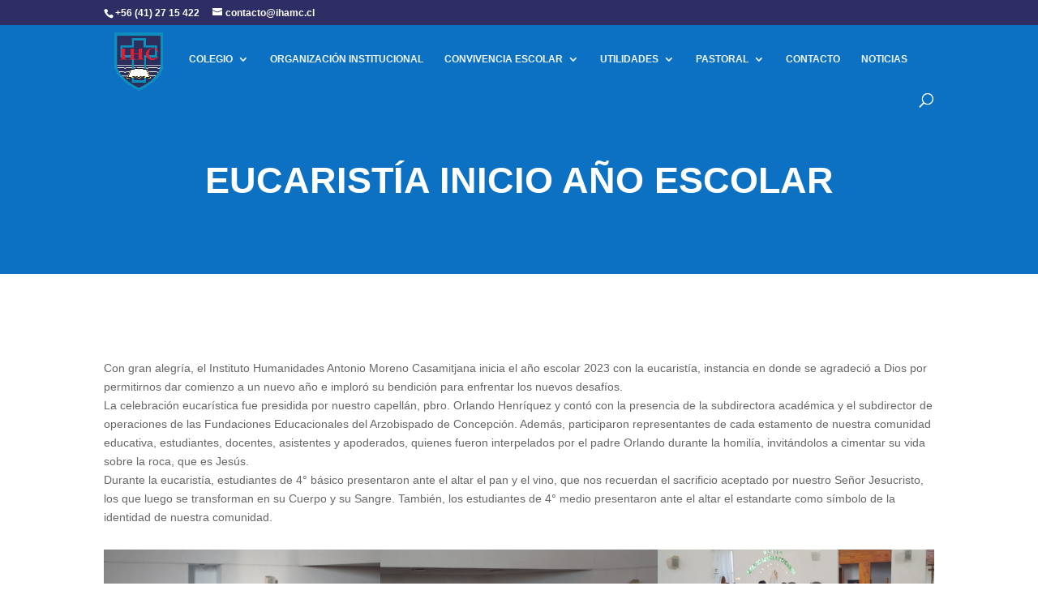

--- FILE ---
content_type: text/html; charset=utf-8
request_url: https://www.google.com/recaptcha/api2/anchor?ar=1&k=6Lf-2cgaAAAAAAL2-OKeddd_OTFrduKFs9OM4t2F&co=aHR0cHM6Ly9paGFtYy5jbDo0NDM.&hl=en&v=PoyoqOPhxBO7pBk68S4YbpHZ&size=invisible&anchor-ms=20000&execute-ms=30000&cb=1zxqhx8ihduf
body_size: 48848
content:
<!DOCTYPE HTML><html dir="ltr" lang="en"><head><meta http-equiv="Content-Type" content="text/html; charset=UTF-8">
<meta http-equiv="X-UA-Compatible" content="IE=edge">
<title>reCAPTCHA</title>
<style type="text/css">
/* cyrillic-ext */
@font-face {
  font-family: 'Roboto';
  font-style: normal;
  font-weight: 400;
  font-stretch: 100%;
  src: url(//fonts.gstatic.com/s/roboto/v48/KFO7CnqEu92Fr1ME7kSn66aGLdTylUAMa3GUBHMdazTgWw.woff2) format('woff2');
  unicode-range: U+0460-052F, U+1C80-1C8A, U+20B4, U+2DE0-2DFF, U+A640-A69F, U+FE2E-FE2F;
}
/* cyrillic */
@font-face {
  font-family: 'Roboto';
  font-style: normal;
  font-weight: 400;
  font-stretch: 100%;
  src: url(//fonts.gstatic.com/s/roboto/v48/KFO7CnqEu92Fr1ME7kSn66aGLdTylUAMa3iUBHMdazTgWw.woff2) format('woff2');
  unicode-range: U+0301, U+0400-045F, U+0490-0491, U+04B0-04B1, U+2116;
}
/* greek-ext */
@font-face {
  font-family: 'Roboto';
  font-style: normal;
  font-weight: 400;
  font-stretch: 100%;
  src: url(//fonts.gstatic.com/s/roboto/v48/KFO7CnqEu92Fr1ME7kSn66aGLdTylUAMa3CUBHMdazTgWw.woff2) format('woff2');
  unicode-range: U+1F00-1FFF;
}
/* greek */
@font-face {
  font-family: 'Roboto';
  font-style: normal;
  font-weight: 400;
  font-stretch: 100%;
  src: url(//fonts.gstatic.com/s/roboto/v48/KFO7CnqEu92Fr1ME7kSn66aGLdTylUAMa3-UBHMdazTgWw.woff2) format('woff2');
  unicode-range: U+0370-0377, U+037A-037F, U+0384-038A, U+038C, U+038E-03A1, U+03A3-03FF;
}
/* math */
@font-face {
  font-family: 'Roboto';
  font-style: normal;
  font-weight: 400;
  font-stretch: 100%;
  src: url(//fonts.gstatic.com/s/roboto/v48/KFO7CnqEu92Fr1ME7kSn66aGLdTylUAMawCUBHMdazTgWw.woff2) format('woff2');
  unicode-range: U+0302-0303, U+0305, U+0307-0308, U+0310, U+0312, U+0315, U+031A, U+0326-0327, U+032C, U+032F-0330, U+0332-0333, U+0338, U+033A, U+0346, U+034D, U+0391-03A1, U+03A3-03A9, U+03B1-03C9, U+03D1, U+03D5-03D6, U+03F0-03F1, U+03F4-03F5, U+2016-2017, U+2034-2038, U+203C, U+2040, U+2043, U+2047, U+2050, U+2057, U+205F, U+2070-2071, U+2074-208E, U+2090-209C, U+20D0-20DC, U+20E1, U+20E5-20EF, U+2100-2112, U+2114-2115, U+2117-2121, U+2123-214F, U+2190, U+2192, U+2194-21AE, U+21B0-21E5, U+21F1-21F2, U+21F4-2211, U+2213-2214, U+2216-22FF, U+2308-230B, U+2310, U+2319, U+231C-2321, U+2336-237A, U+237C, U+2395, U+239B-23B7, U+23D0, U+23DC-23E1, U+2474-2475, U+25AF, U+25B3, U+25B7, U+25BD, U+25C1, U+25CA, U+25CC, U+25FB, U+266D-266F, U+27C0-27FF, U+2900-2AFF, U+2B0E-2B11, U+2B30-2B4C, U+2BFE, U+3030, U+FF5B, U+FF5D, U+1D400-1D7FF, U+1EE00-1EEFF;
}
/* symbols */
@font-face {
  font-family: 'Roboto';
  font-style: normal;
  font-weight: 400;
  font-stretch: 100%;
  src: url(//fonts.gstatic.com/s/roboto/v48/KFO7CnqEu92Fr1ME7kSn66aGLdTylUAMaxKUBHMdazTgWw.woff2) format('woff2');
  unicode-range: U+0001-000C, U+000E-001F, U+007F-009F, U+20DD-20E0, U+20E2-20E4, U+2150-218F, U+2190, U+2192, U+2194-2199, U+21AF, U+21E6-21F0, U+21F3, U+2218-2219, U+2299, U+22C4-22C6, U+2300-243F, U+2440-244A, U+2460-24FF, U+25A0-27BF, U+2800-28FF, U+2921-2922, U+2981, U+29BF, U+29EB, U+2B00-2BFF, U+4DC0-4DFF, U+FFF9-FFFB, U+10140-1018E, U+10190-1019C, U+101A0, U+101D0-101FD, U+102E0-102FB, U+10E60-10E7E, U+1D2C0-1D2D3, U+1D2E0-1D37F, U+1F000-1F0FF, U+1F100-1F1AD, U+1F1E6-1F1FF, U+1F30D-1F30F, U+1F315, U+1F31C, U+1F31E, U+1F320-1F32C, U+1F336, U+1F378, U+1F37D, U+1F382, U+1F393-1F39F, U+1F3A7-1F3A8, U+1F3AC-1F3AF, U+1F3C2, U+1F3C4-1F3C6, U+1F3CA-1F3CE, U+1F3D4-1F3E0, U+1F3ED, U+1F3F1-1F3F3, U+1F3F5-1F3F7, U+1F408, U+1F415, U+1F41F, U+1F426, U+1F43F, U+1F441-1F442, U+1F444, U+1F446-1F449, U+1F44C-1F44E, U+1F453, U+1F46A, U+1F47D, U+1F4A3, U+1F4B0, U+1F4B3, U+1F4B9, U+1F4BB, U+1F4BF, U+1F4C8-1F4CB, U+1F4D6, U+1F4DA, U+1F4DF, U+1F4E3-1F4E6, U+1F4EA-1F4ED, U+1F4F7, U+1F4F9-1F4FB, U+1F4FD-1F4FE, U+1F503, U+1F507-1F50B, U+1F50D, U+1F512-1F513, U+1F53E-1F54A, U+1F54F-1F5FA, U+1F610, U+1F650-1F67F, U+1F687, U+1F68D, U+1F691, U+1F694, U+1F698, U+1F6AD, U+1F6B2, U+1F6B9-1F6BA, U+1F6BC, U+1F6C6-1F6CF, U+1F6D3-1F6D7, U+1F6E0-1F6EA, U+1F6F0-1F6F3, U+1F6F7-1F6FC, U+1F700-1F7FF, U+1F800-1F80B, U+1F810-1F847, U+1F850-1F859, U+1F860-1F887, U+1F890-1F8AD, U+1F8B0-1F8BB, U+1F8C0-1F8C1, U+1F900-1F90B, U+1F93B, U+1F946, U+1F984, U+1F996, U+1F9E9, U+1FA00-1FA6F, U+1FA70-1FA7C, U+1FA80-1FA89, U+1FA8F-1FAC6, U+1FACE-1FADC, U+1FADF-1FAE9, U+1FAF0-1FAF8, U+1FB00-1FBFF;
}
/* vietnamese */
@font-face {
  font-family: 'Roboto';
  font-style: normal;
  font-weight: 400;
  font-stretch: 100%;
  src: url(//fonts.gstatic.com/s/roboto/v48/KFO7CnqEu92Fr1ME7kSn66aGLdTylUAMa3OUBHMdazTgWw.woff2) format('woff2');
  unicode-range: U+0102-0103, U+0110-0111, U+0128-0129, U+0168-0169, U+01A0-01A1, U+01AF-01B0, U+0300-0301, U+0303-0304, U+0308-0309, U+0323, U+0329, U+1EA0-1EF9, U+20AB;
}
/* latin-ext */
@font-face {
  font-family: 'Roboto';
  font-style: normal;
  font-weight: 400;
  font-stretch: 100%;
  src: url(//fonts.gstatic.com/s/roboto/v48/KFO7CnqEu92Fr1ME7kSn66aGLdTylUAMa3KUBHMdazTgWw.woff2) format('woff2');
  unicode-range: U+0100-02BA, U+02BD-02C5, U+02C7-02CC, U+02CE-02D7, U+02DD-02FF, U+0304, U+0308, U+0329, U+1D00-1DBF, U+1E00-1E9F, U+1EF2-1EFF, U+2020, U+20A0-20AB, U+20AD-20C0, U+2113, U+2C60-2C7F, U+A720-A7FF;
}
/* latin */
@font-face {
  font-family: 'Roboto';
  font-style: normal;
  font-weight: 400;
  font-stretch: 100%;
  src: url(//fonts.gstatic.com/s/roboto/v48/KFO7CnqEu92Fr1ME7kSn66aGLdTylUAMa3yUBHMdazQ.woff2) format('woff2');
  unicode-range: U+0000-00FF, U+0131, U+0152-0153, U+02BB-02BC, U+02C6, U+02DA, U+02DC, U+0304, U+0308, U+0329, U+2000-206F, U+20AC, U+2122, U+2191, U+2193, U+2212, U+2215, U+FEFF, U+FFFD;
}
/* cyrillic-ext */
@font-face {
  font-family: 'Roboto';
  font-style: normal;
  font-weight: 500;
  font-stretch: 100%;
  src: url(//fonts.gstatic.com/s/roboto/v48/KFO7CnqEu92Fr1ME7kSn66aGLdTylUAMa3GUBHMdazTgWw.woff2) format('woff2');
  unicode-range: U+0460-052F, U+1C80-1C8A, U+20B4, U+2DE0-2DFF, U+A640-A69F, U+FE2E-FE2F;
}
/* cyrillic */
@font-face {
  font-family: 'Roboto';
  font-style: normal;
  font-weight: 500;
  font-stretch: 100%;
  src: url(//fonts.gstatic.com/s/roboto/v48/KFO7CnqEu92Fr1ME7kSn66aGLdTylUAMa3iUBHMdazTgWw.woff2) format('woff2');
  unicode-range: U+0301, U+0400-045F, U+0490-0491, U+04B0-04B1, U+2116;
}
/* greek-ext */
@font-face {
  font-family: 'Roboto';
  font-style: normal;
  font-weight: 500;
  font-stretch: 100%;
  src: url(//fonts.gstatic.com/s/roboto/v48/KFO7CnqEu92Fr1ME7kSn66aGLdTylUAMa3CUBHMdazTgWw.woff2) format('woff2');
  unicode-range: U+1F00-1FFF;
}
/* greek */
@font-face {
  font-family: 'Roboto';
  font-style: normal;
  font-weight: 500;
  font-stretch: 100%;
  src: url(//fonts.gstatic.com/s/roboto/v48/KFO7CnqEu92Fr1ME7kSn66aGLdTylUAMa3-UBHMdazTgWw.woff2) format('woff2');
  unicode-range: U+0370-0377, U+037A-037F, U+0384-038A, U+038C, U+038E-03A1, U+03A3-03FF;
}
/* math */
@font-face {
  font-family: 'Roboto';
  font-style: normal;
  font-weight: 500;
  font-stretch: 100%;
  src: url(//fonts.gstatic.com/s/roboto/v48/KFO7CnqEu92Fr1ME7kSn66aGLdTylUAMawCUBHMdazTgWw.woff2) format('woff2');
  unicode-range: U+0302-0303, U+0305, U+0307-0308, U+0310, U+0312, U+0315, U+031A, U+0326-0327, U+032C, U+032F-0330, U+0332-0333, U+0338, U+033A, U+0346, U+034D, U+0391-03A1, U+03A3-03A9, U+03B1-03C9, U+03D1, U+03D5-03D6, U+03F0-03F1, U+03F4-03F5, U+2016-2017, U+2034-2038, U+203C, U+2040, U+2043, U+2047, U+2050, U+2057, U+205F, U+2070-2071, U+2074-208E, U+2090-209C, U+20D0-20DC, U+20E1, U+20E5-20EF, U+2100-2112, U+2114-2115, U+2117-2121, U+2123-214F, U+2190, U+2192, U+2194-21AE, U+21B0-21E5, U+21F1-21F2, U+21F4-2211, U+2213-2214, U+2216-22FF, U+2308-230B, U+2310, U+2319, U+231C-2321, U+2336-237A, U+237C, U+2395, U+239B-23B7, U+23D0, U+23DC-23E1, U+2474-2475, U+25AF, U+25B3, U+25B7, U+25BD, U+25C1, U+25CA, U+25CC, U+25FB, U+266D-266F, U+27C0-27FF, U+2900-2AFF, U+2B0E-2B11, U+2B30-2B4C, U+2BFE, U+3030, U+FF5B, U+FF5D, U+1D400-1D7FF, U+1EE00-1EEFF;
}
/* symbols */
@font-face {
  font-family: 'Roboto';
  font-style: normal;
  font-weight: 500;
  font-stretch: 100%;
  src: url(//fonts.gstatic.com/s/roboto/v48/KFO7CnqEu92Fr1ME7kSn66aGLdTylUAMaxKUBHMdazTgWw.woff2) format('woff2');
  unicode-range: U+0001-000C, U+000E-001F, U+007F-009F, U+20DD-20E0, U+20E2-20E4, U+2150-218F, U+2190, U+2192, U+2194-2199, U+21AF, U+21E6-21F0, U+21F3, U+2218-2219, U+2299, U+22C4-22C6, U+2300-243F, U+2440-244A, U+2460-24FF, U+25A0-27BF, U+2800-28FF, U+2921-2922, U+2981, U+29BF, U+29EB, U+2B00-2BFF, U+4DC0-4DFF, U+FFF9-FFFB, U+10140-1018E, U+10190-1019C, U+101A0, U+101D0-101FD, U+102E0-102FB, U+10E60-10E7E, U+1D2C0-1D2D3, U+1D2E0-1D37F, U+1F000-1F0FF, U+1F100-1F1AD, U+1F1E6-1F1FF, U+1F30D-1F30F, U+1F315, U+1F31C, U+1F31E, U+1F320-1F32C, U+1F336, U+1F378, U+1F37D, U+1F382, U+1F393-1F39F, U+1F3A7-1F3A8, U+1F3AC-1F3AF, U+1F3C2, U+1F3C4-1F3C6, U+1F3CA-1F3CE, U+1F3D4-1F3E0, U+1F3ED, U+1F3F1-1F3F3, U+1F3F5-1F3F7, U+1F408, U+1F415, U+1F41F, U+1F426, U+1F43F, U+1F441-1F442, U+1F444, U+1F446-1F449, U+1F44C-1F44E, U+1F453, U+1F46A, U+1F47D, U+1F4A3, U+1F4B0, U+1F4B3, U+1F4B9, U+1F4BB, U+1F4BF, U+1F4C8-1F4CB, U+1F4D6, U+1F4DA, U+1F4DF, U+1F4E3-1F4E6, U+1F4EA-1F4ED, U+1F4F7, U+1F4F9-1F4FB, U+1F4FD-1F4FE, U+1F503, U+1F507-1F50B, U+1F50D, U+1F512-1F513, U+1F53E-1F54A, U+1F54F-1F5FA, U+1F610, U+1F650-1F67F, U+1F687, U+1F68D, U+1F691, U+1F694, U+1F698, U+1F6AD, U+1F6B2, U+1F6B9-1F6BA, U+1F6BC, U+1F6C6-1F6CF, U+1F6D3-1F6D7, U+1F6E0-1F6EA, U+1F6F0-1F6F3, U+1F6F7-1F6FC, U+1F700-1F7FF, U+1F800-1F80B, U+1F810-1F847, U+1F850-1F859, U+1F860-1F887, U+1F890-1F8AD, U+1F8B0-1F8BB, U+1F8C0-1F8C1, U+1F900-1F90B, U+1F93B, U+1F946, U+1F984, U+1F996, U+1F9E9, U+1FA00-1FA6F, U+1FA70-1FA7C, U+1FA80-1FA89, U+1FA8F-1FAC6, U+1FACE-1FADC, U+1FADF-1FAE9, U+1FAF0-1FAF8, U+1FB00-1FBFF;
}
/* vietnamese */
@font-face {
  font-family: 'Roboto';
  font-style: normal;
  font-weight: 500;
  font-stretch: 100%;
  src: url(//fonts.gstatic.com/s/roboto/v48/KFO7CnqEu92Fr1ME7kSn66aGLdTylUAMa3OUBHMdazTgWw.woff2) format('woff2');
  unicode-range: U+0102-0103, U+0110-0111, U+0128-0129, U+0168-0169, U+01A0-01A1, U+01AF-01B0, U+0300-0301, U+0303-0304, U+0308-0309, U+0323, U+0329, U+1EA0-1EF9, U+20AB;
}
/* latin-ext */
@font-face {
  font-family: 'Roboto';
  font-style: normal;
  font-weight: 500;
  font-stretch: 100%;
  src: url(//fonts.gstatic.com/s/roboto/v48/KFO7CnqEu92Fr1ME7kSn66aGLdTylUAMa3KUBHMdazTgWw.woff2) format('woff2');
  unicode-range: U+0100-02BA, U+02BD-02C5, U+02C7-02CC, U+02CE-02D7, U+02DD-02FF, U+0304, U+0308, U+0329, U+1D00-1DBF, U+1E00-1E9F, U+1EF2-1EFF, U+2020, U+20A0-20AB, U+20AD-20C0, U+2113, U+2C60-2C7F, U+A720-A7FF;
}
/* latin */
@font-face {
  font-family: 'Roboto';
  font-style: normal;
  font-weight: 500;
  font-stretch: 100%;
  src: url(//fonts.gstatic.com/s/roboto/v48/KFO7CnqEu92Fr1ME7kSn66aGLdTylUAMa3yUBHMdazQ.woff2) format('woff2');
  unicode-range: U+0000-00FF, U+0131, U+0152-0153, U+02BB-02BC, U+02C6, U+02DA, U+02DC, U+0304, U+0308, U+0329, U+2000-206F, U+20AC, U+2122, U+2191, U+2193, U+2212, U+2215, U+FEFF, U+FFFD;
}
/* cyrillic-ext */
@font-face {
  font-family: 'Roboto';
  font-style: normal;
  font-weight: 900;
  font-stretch: 100%;
  src: url(//fonts.gstatic.com/s/roboto/v48/KFO7CnqEu92Fr1ME7kSn66aGLdTylUAMa3GUBHMdazTgWw.woff2) format('woff2');
  unicode-range: U+0460-052F, U+1C80-1C8A, U+20B4, U+2DE0-2DFF, U+A640-A69F, U+FE2E-FE2F;
}
/* cyrillic */
@font-face {
  font-family: 'Roboto';
  font-style: normal;
  font-weight: 900;
  font-stretch: 100%;
  src: url(//fonts.gstatic.com/s/roboto/v48/KFO7CnqEu92Fr1ME7kSn66aGLdTylUAMa3iUBHMdazTgWw.woff2) format('woff2');
  unicode-range: U+0301, U+0400-045F, U+0490-0491, U+04B0-04B1, U+2116;
}
/* greek-ext */
@font-face {
  font-family: 'Roboto';
  font-style: normal;
  font-weight: 900;
  font-stretch: 100%;
  src: url(//fonts.gstatic.com/s/roboto/v48/KFO7CnqEu92Fr1ME7kSn66aGLdTylUAMa3CUBHMdazTgWw.woff2) format('woff2');
  unicode-range: U+1F00-1FFF;
}
/* greek */
@font-face {
  font-family: 'Roboto';
  font-style: normal;
  font-weight: 900;
  font-stretch: 100%;
  src: url(//fonts.gstatic.com/s/roboto/v48/KFO7CnqEu92Fr1ME7kSn66aGLdTylUAMa3-UBHMdazTgWw.woff2) format('woff2');
  unicode-range: U+0370-0377, U+037A-037F, U+0384-038A, U+038C, U+038E-03A1, U+03A3-03FF;
}
/* math */
@font-face {
  font-family: 'Roboto';
  font-style: normal;
  font-weight: 900;
  font-stretch: 100%;
  src: url(//fonts.gstatic.com/s/roboto/v48/KFO7CnqEu92Fr1ME7kSn66aGLdTylUAMawCUBHMdazTgWw.woff2) format('woff2');
  unicode-range: U+0302-0303, U+0305, U+0307-0308, U+0310, U+0312, U+0315, U+031A, U+0326-0327, U+032C, U+032F-0330, U+0332-0333, U+0338, U+033A, U+0346, U+034D, U+0391-03A1, U+03A3-03A9, U+03B1-03C9, U+03D1, U+03D5-03D6, U+03F0-03F1, U+03F4-03F5, U+2016-2017, U+2034-2038, U+203C, U+2040, U+2043, U+2047, U+2050, U+2057, U+205F, U+2070-2071, U+2074-208E, U+2090-209C, U+20D0-20DC, U+20E1, U+20E5-20EF, U+2100-2112, U+2114-2115, U+2117-2121, U+2123-214F, U+2190, U+2192, U+2194-21AE, U+21B0-21E5, U+21F1-21F2, U+21F4-2211, U+2213-2214, U+2216-22FF, U+2308-230B, U+2310, U+2319, U+231C-2321, U+2336-237A, U+237C, U+2395, U+239B-23B7, U+23D0, U+23DC-23E1, U+2474-2475, U+25AF, U+25B3, U+25B7, U+25BD, U+25C1, U+25CA, U+25CC, U+25FB, U+266D-266F, U+27C0-27FF, U+2900-2AFF, U+2B0E-2B11, U+2B30-2B4C, U+2BFE, U+3030, U+FF5B, U+FF5D, U+1D400-1D7FF, U+1EE00-1EEFF;
}
/* symbols */
@font-face {
  font-family: 'Roboto';
  font-style: normal;
  font-weight: 900;
  font-stretch: 100%;
  src: url(//fonts.gstatic.com/s/roboto/v48/KFO7CnqEu92Fr1ME7kSn66aGLdTylUAMaxKUBHMdazTgWw.woff2) format('woff2');
  unicode-range: U+0001-000C, U+000E-001F, U+007F-009F, U+20DD-20E0, U+20E2-20E4, U+2150-218F, U+2190, U+2192, U+2194-2199, U+21AF, U+21E6-21F0, U+21F3, U+2218-2219, U+2299, U+22C4-22C6, U+2300-243F, U+2440-244A, U+2460-24FF, U+25A0-27BF, U+2800-28FF, U+2921-2922, U+2981, U+29BF, U+29EB, U+2B00-2BFF, U+4DC0-4DFF, U+FFF9-FFFB, U+10140-1018E, U+10190-1019C, U+101A0, U+101D0-101FD, U+102E0-102FB, U+10E60-10E7E, U+1D2C0-1D2D3, U+1D2E0-1D37F, U+1F000-1F0FF, U+1F100-1F1AD, U+1F1E6-1F1FF, U+1F30D-1F30F, U+1F315, U+1F31C, U+1F31E, U+1F320-1F32C, U+1F336, U+1F378, U+1F37D, U+1F382, U+1F393-1F39F, U+1F3A7-1F3A8, U+1F3AC-1F3AF, U+1F3C2, U+1F3C4-1F3C6, U+1F3CA-1F3CE, U+1F3D4-1F3E0, U+1F3ED, U+1F3F1-1F3F3, U+1F3F5-1F3F7, U+1F408, U+1F415, U+1F41F, U+1F426, U+1F43F, U+1F441-1F442, U+1F444, U+1F446-1F449, U+1F44C-1F44E, U+1F453, U+1F46A, U+1F47D, U+1F4A3, U+1F4B0, U+1F4B3, U+1F4B9, U+1F4BB, U+1F4BF, U+1F4C8-1F4CB, U+1F4D6, U+1F4DA, U+1F4DF, U+1F4E3-1F4E6, U+1F4EA-1F4ED, U+1F4F7, U+1F4F9-1F4FB, U+1F4FD-1F4FE, U+1F503, U+1F507-1F50B, U+1F50D, U+1F512-1F513, U+1F53E-1F54A, U+1F54F-1F5FA, U+1F610, U+1F650-1F67F, U+1F687, U+1F68D, U+1F691, U+1F694, U+1F698, U+1F6AD, U+1F6B2, U+1F6B9-1F6BA, U+1F6BC, U+1F6C6-1F6CF, U+1F6D3-1F6D7, U+1F6E0-1F6EA, U+1F6F0-1F6F3, U+1F6F7-1F6FC, U+1F700-1F7FF, U+1F800-1F80B, U+1F810-1F847, U+1F850-1F859, U+1F860-1F887, U+1F890-1F8AD, U+1F8B0-1F8BB, U+1F8C0-1F8C1, U+1F900-1F90B, U+1F93B, U+1F946, U+1F984, U+1F996, U+1F9E9, U+1FA00-1FA6F, U+1FA70-1FA7C, U+1FA80-1FA89, U+1FA8F-1FAC6, U+1FACE-1FADC, U+1FADF-1FAE9, U+1FAF0-1FAF8, U+1FB00-1FBFF;
}
/* vietnamese */
@font-face {
  font-family: 'Roboto';
  font-style: normal;
  font-weight: 900;
  font-stretch: 100%;
  src: url(//fonts.gstatic.com/s/roboto/v48/KFO7CnqEu92Fr1ME7kSn66aGLdTylUAMa3OUBHMdazTgWw.woff2) format('woff2');
  unicode-range: U+0102-0103, U+0110-0111, U+0128-0129, U+0168-0169, U+01A0-01A1, U+01AF-01B0, U+0300-0301, U+0303-0304, U+0308-0309, U+0323, U+0329, U+1EA0-1EF9, U+20AB;
}
/* latin-ext */
@font-face {
  font-family: 'Roboto';
  font-style: normal;
  font-weight: 900;
  font-stretch: 100%;
  src: url(//fonts.gstatic.com/s/roboto/v48/KFO7CnqEu92Fr1ME7kSn66aGLdTylUAMa3KUBHMdazTgWw.woff2) format('woff2');
  unicode-range: U+0100-02BA, U+02BD-02C5, U+02C7-02CC, U+02CE-02D7, U+02DD-02FF, U+0304, U+0308, U+0329, U+1D00-1DBF, U+1E00-1E9F, U+1EF2-1EFF, U+2020, U+20A0-20AB, U+20AD-20C0, U+2113, U+2C60-2C7F, U+A720-A7FF;
}
/* latin */
@font-face {
  font-family: 'Roboto';
  font-style: normal;
  font-weight: 900;
  font-stretch: 100%;
  src: url(//fonts.gstatic.com/s/roboto/v48/KFO7CnqEu92Fr1ME7kSn66aGLdTylUAMa3yUBHMdazQ.woff2) format('woff2');
  unicode-range: U+0000-00FF, U+0131, U+0152-0153, U+02BB-02BC, U+02C6, U+02DA, U+02DC, U+0304, U+0308, U+0329, U+2000-206F, U+20AC, U+2122, U+2191, U+2193, U+2212, U+2215, U+FEFF, U+FFFD;
}

</style>
<link rel="stylesheet" type="text/css" href="https://www.gstatic.com/recaptcha/releases/PoyoqOPhxBO7pBk68S4YbpHZ/styles__ltr.css">
<script nonce="Cv6RLkY6GP9GiqHcWOE9Vw" type="text/javascript">window['__recaptcha_api'] = 'https://www.google.com/recaptcha/api2/';</script>
<script type="text/javascript" src="https://www.gstatic.com/recaptcha/releases/PoyoqOPhxBO7pBk68S4YbpHZ/recaptcha__en.js" nonce="Cv6RLkY6GP9GiqHcWOE9Vw">
      
    </script></head>
<body><div id="rc-anchor-alert" class="rc-anchor-alert"></div>
<input type="hidden" id="recaptcha-token" value="[base64]">
<script type="text/javascript" nonce="Cv6RLkY6GP9GiqHcWOE9Vw">
      recaptcha.anchor.Main.init("[\x22ainput\x22,[\x22bgdata\x22,\x22\x22,\[base64]/[base64]/[base64]/bmV3IHJbeF0oY1swXSk6RT09Mj9uZXcgclt4XShjWzBdLGNbMV0pOkU9PTM/bmV3IHJbeF0oY1swXSxjWzFdLGNbMl0pOkU9PTQ/[base64]/[base64]/[base64]/[base64]/[base64]/[base64]/[base64]/[base64]\x22,\[base64]\x22,\x22IsKEED8uw5DCunNOwpgvwq9QHVdNVW3DkMOlwqFPVzh3w4vCuAHDrgTDkRgJGlVKAjQRwoBiw6PCqsOcwozCq8Kra8Oww4kFwqk4wq8BwqPDvMOXwozDssK1GsKJLhw7T2Bee8OEw4ljw60ywoMrwpTCkzIYckJaZcK/H8KlbGjCnMOWWlpkwoHCmMOzwrLCkl7DsXfCisOnwoXCpMKVw7QLwo3Dn8Odw77CrgtnDMKOwqbDj8Khw4IkXMONw4PClcOSwqQ9AMOFDDzCp3IswrzCt8OiCFvDqwNIw7x/cDRceV3CoMOETAgNw5dmwqA2cDBgdFU6w6PDvsKcwrFCwog5IlorYcKsLxZsPcKnwqfCkcKpTMO2YcO6w7PCusK1KMO1DMK+w4Mwwp4gwo7CpcKTw7oxwqt0w4DDlcK/LcKfScKjcyjDhMK2w5QxBFPChsOQEHjDmybDpVbCjWwBSiHCtwTDuFNNKkd3V8OMUcOFw5J4AkHCuwt9CcKifhtawrsXw5LDjsK4IsKYwpjCssKPw5hGw7hKH8KcN2/Dk8OoUcO3w5HDqwnChcO3wpciCsOAFCrCgsOjGnhwLcOWw7rCiSHDqcOEFHEYwofDqkjCj8OIwqzDlMOPYQbDusKtwqDCrErCqkIMw53Dm8K3wqoGw5MKwrzCm8KZwqbDvVTDisKNwonDq1hlwrhEw5U1w4nDv8KBXsKRw6s6PMOcWsKeTB/[base64]/[base64]/[base64]/CsijCozLDgR9Nw5laBFRRAxbDk8OfN8Oxw4tUOTBtTAvDscKLb3hPbmE3YMO8dsKTHQcnfCbDrMKYYMKZHBxIbgFHfhEawq7DjgBxFcKRwpPCkS3CihhQwpwcw6kZQWwow7zDn0XCuRTCg8O/[base64]/wqUVV3HCr1hOwrFvw4LCjMOwdsOzw4TDuMKtBAJpwp89RcO+XTHDtToqQn3Cv8O4Z0/[base64]/DjMO4W8KywocVeMO5eMK6OcOYV8OXw57DlljDgMKyFMKyfSPCmCrDtHITwqdWw47DlHLCjk3CncK6e8OIRRDDjsOSIcK5csOcGRPCtsOJwpTDhAVbO8O3OMKyw6DDtRnDrcOTwrjCosKzRMKpw6LCqMOMw4TDli4kNcKHVcOgOSgeZsOiahnDvxfDo8K/VsKyb8KywrbCo8KBLAbChcKXwojCuQdmw6LCtWMRQMOyUAh5wr/DiAjDscK2w7PCjMO0w4gNDMO9wpHCiMKELMOKwpgWwovDosKUwqjCoMKFOzMAwpRTWU/DpnPCkHjCoC/DnHjDmcOmGBA3w7DChGLDuHcPUSHCusOKLMO5woDCnsK3GsOXw5vDmMOdw71lSWc0YEs0ZiE+w7XDgsOywovDnlIzRAQRwqbCiARBd8OYe29Of8KrCX0/ci7Cr8OcwoAkG03DgkPDsFbCvsOde8Osw7wVYMOdw6/DuXrDlATCuj7CvsKrDUAbw4NmwoLDpEXDlD0Dw7pOKTIeesKOccOtw5jCosOjTXDDuMKNV8OywrEjTcKKw5oqw5jDnQUzTsKpYlJxScOvw5NIw5LCnS/CgF9wdGrDm8OgwoYEwoDDmUPCrcOxw6dZw4Z4fx/DqC9wwo/DsMKHFsK3wrtEw6BqUMOeUlssw6fCvQ7DksORw6wTeHoodlvCsljCjgwew67CnEbDk8KXcVXCocONc3jCqMOdCVp0w73CpMKLwqbDpMOcCg0FDsKtw5ZUKHldwro/CsK/[base64]/CtXXDpGoxwqQrwoUiS8Kuw6UDYgIiwqjDsj/CsMOAecK8Q1TDm8KDwqrCiHs6w7ohQcKiwq4swodhPsO1asOTwr1qCGcqOcO3w5loU8K2w4nCqsOAKsKdGMOowr/DsmsmHSMVw4hTdnDDoQrDhGpswqrDt2VuWMOOwoPDiMKzwrMkw6jCi2sDMMKtc8OAwpJGw5TCocO/wp7Cg8Ohw6bCpsKwbm3CnwN7asKgNElcTcOVPMKswoTCmsOwPC/[base64]/[base64]/[base64]/w6BYw4Q2w7DDqsOeTcKTSsKqw5jChsOrwqhbZcOXSybDisKaw5DDpsOUwrYwPkDCuHTCjMO5Oj0Jw63DvMKoKEjDj1rCsmluw6DCv8KxVVJvFhwVwod+w7/[base64]/Cl0bCh8KXCmHCvsOWw57Dg8KIw4VJI3I2w4weDcKxwp06w6kabcK+DTDDvcKdw5TDgcOUw4/DklZew6ZzF8Ocw5/DmTHDk8OpG8OZw4Fjw6d8w4tVwrcCXlTDkxUNw5slMsKJw4RQFMKITsO9FCBDw57DlgzCsHzCnErDtXLCk2DDsnQ3FgTDkVLDsm1DS8O6wqopwo10wok/[base64]/DnSQEOsKjwr3DksK/[base64]/[base64]/[base64]/DhsOfw7wEaMKPwrTDscK6NB55e3fDmy8/wpFRAcKrJ8Oxw750woofw7vCocOFE8K7w79kwpLCi8KFwpkjw4PChm3DusO8Kl5zw7DChkw/M8K+acOUw53DsMOgw7rDvnrCvcKeens9w5vDp27CqmXCq33DtMK7w4RxwonCmsOhwqBXZWoTB8O/VVIJworCiRx3cCtsSMOxBsOdwpHDvg80wpzDtDBFw6TDnsO+woZbwrHChTTChGjCvcKiTMKEMMOgw7o+wrovwqvCiMKkbl90bwvCiMKHwoBbw5LCtV8ew758O8KbwrTDnsKUNMK/wqbDq8KPw7IOw5pWEFZHwq0tPEvCp2LDmMOhOGzCknDDgTZsCsObwqbDnEoxwovCg8OiF1Bqw4nDk8ODe8KScyHDiCbCtxAKwqoJYz3DnMOww4sUX23DqB/[base64]/[base64]/XsOuw7LDkw14wqfCq0vDisOXVcOnw4rDgMKxwrPDkcKBw4HDqA7DkHgmw6/ChWtIDsOBw68/wpfCvi7CmsO3B8KGw7LClcOhZsKfw5VlH2bCmsOESg8COX1LTEJ4FgfDmcOdeCgMw79Gw644EBM4wpHDvMKdFG9qWsOQJRtaJjQXJ8K/cMOKLsOVIcKZw6pYw69HwpZOwoAxwrYRew5rRmJ4wrBJTyLDl8OLw5txwoXCuC/DlDfDmcONw6TCgyvDjMOzZ8KDw5IywrfCgiJgBw57GcKAMhwtI8ODLsKXTC7CohXDpcKBOyhMwqQMw5FywqXDicOqW2IzZ8KAw6vCvRrCoDrCscKjwrrCg2x/DysiwpNRwqTCkBnDiG/ChSpww7HCo07DpnfDlw3DuMK+w68lw40DFWzCk8O0wpcFw5J8C8Kxw4HDj8OUwprCghhbwp/DjcKAI8O5wrfDicKHw6VPw4rDhcK9w6YfwojCiMO4w6dCw7XCtnEwwqXClMKJw6Jkw50Pw74/LcOoJRvDum/CvcKLwopEw5DCrcOOC0XCusOgw6rCsEl4GsKIw7JPwq/[base64]/O8O/w5zDi37DhC7Dm8OFwpPDohEZGTVpwobDvivDk8KKJWXCjD1Nw4DDky3Cjgkcw655wp/[base64]/Cki/Di1XDvMKfwrE0w48+bxAewrfCjivCsMKnw7l1w4fCpcKrG8ODwp13wo8TwpHDmnfCh8OrNXXDjMOQw4TDmMONXsKxw7RpwrYjYEogETB6Ez3DsnZlw5ARw5fDlcOiw6vDssOiIcOAwr0NdsKKXcK/wobCtGkKHzjDvnzCmmzDucKmwpPDosOewpc5w6oyZgbDnCjCpU/[base64]/DrXRbw585WMOGw74QJMK+EjZvw4lFQcOzPksiwr4mwrtdwqlXNBlYExnCusKNXRnDlUkiw7/DqMKVw4TDnXvDmEzCr8KCw4UCw6PDjHhqGMORw7ogw4DCngHDkx/Dq8Ojw6rCgw3CtMOMwrXDmEXDo8OPworClsKMwp3DtVYtXMKKw7IFw7jCosO/WmzCicOwVnrDqRLDnQU0w6rDrx3CrS7DsMKLTFzCiMKBw4dxeMKRSAcRJU7DkkgpwoRzFgLDj2DDgsOrw70Fwrdsw59XNcOzwrRPMsKGwqwGTiJdw5TDtsO+AsOvMjglwqFJX8ORwpolIBpMw7LDnMOaw7YfSEHCpsKKHsODwrXCq8KBw7bDsB7CscKmNA/DmHPDn0XDrT16KMKMwoHChQbDols/Z1HDqRJnwpTDqcOpcAUiw40Pw4wUwoLDvsKKw79DwpNxwp3DlMKZfsOpV8KXYsKqwpzCo8O0wp44AsKtf15uwprCo8KYL3NGK0JgT3Zpw5XCoHMUQzYAQj/Dug7Dk1DCrFEhw7HDkxMUwpXCvCnCucKdw7EUdCcFMMKeIn/DlcK6wocJR1LDuXAiw4XCl8K6dcONZiHCnQBPw7FDwrYRIMOBOsOQw6nCsMO0wp44PR1HbHDDjB7DvQfDi8O4w5cJRsKmwprDl1QuG1XCrkXDoMK6w4/DuxQ7w47Cn8O8HMOtLlkMwrTCj0Uvwq12QsOiwrfCrm/[base64]/CvCsZw7PCowbClCACWlPCs0FPwrDDlsOCw53DgjEKwovCqMOKw7jCsH4iZMKiwrQWw4JHGcO6Cw3CgcOOOcKOKF3CncKKwp1VwpwFPsKnwojCiwEMw4DDrMOIKCvCjhwbw6tCw7LDosOxwocxw4DCsgULw60Ww6w/[base64]/XcK1dH9JwqfDhMOob8KDXsK8w5p2w7fCq0QtwqI6dwnDlGAYwpsfHmXClsOsazFndVnDtMOFTyDCnxjDsBBgRx9QwqXDsD3DjXdzwojDlgA+wqUCwqIuF8Ogw4Q7KE/[base64]/w6zCm8OtQ8OfZcKAw6rCjF1fF0rDvC4pwqArw4TDpsOpWzx8wrPCnlJkw6bCrsOTKMOqfcKNBAR1wq/DqDrCi3nCgXFtQcOqw69TJDwxwpFMTAPCjCg4X8Khwq3Cux9Gw4HCvDXCg8KDwpTDvDDDscKHHsKXwrHCnw3Dj8OIwrDCtkfCmQtDwpcZwr8vJn3CkcOUw4/Dn8OBf8OyHgvCksO2axg6w4McYi7Di0XCsVAKHsOGMl/DsHLCmcKRwp/CvsK0a3QTworDtsK+wqgRw6Uvw5HDgA3CtMKMw6Jmwo9Nw7NwwpZcFcKZMmrDl8OSwq3DlMOGF8OHw5TDuXYqXMOoaFfDgy5hRcKlOsO8w6R4cXBLwqUcwqjCtMOYa1HDvMOFNsOWRsOswoTCgghTf8OowpFOGC7CmTHClBjDi8K3wr1JGjnCsMKPwrLDkCASdMOyw6/CjcKCXjfCkMO/wq86H01Nw6YWw4/DlMORPcOAwozCnMKqw5U8w5ltwoAkwpfDrMKSTcOhTFrCrMKsR1MVM3PDonxpcj/CucKCTsKqw7wNw5BGw6t9w5TCm8KywqF9w6nCqcKqw5Q6w4LDu8ObwqMFFsOWN8ONe8OWUFZ3CgTCpMOGAcKfw4vDj8Kfw6rCjmEYwqvCl38SKxvCrSrDgWrClMKBBx/Ci8KUSTIew6HClsKIwrJHacKgwqwDw78EwqwWFnxQcsKgwphKwofCmHPDicKMRyjCiizDn8K3wptNJ25WLBjCl8KsAsO9QcKfVMKGw7QhwqTDsMOAJsOIwoBqOcO7PyHDoxdJw7/[base64]/Ci8OuH8OXB09CwqjDlMO4c8KjwqpsMcK1G0LCjsOTw5PCp2/ClCZ7w57DlMKNw6l+PGBSd8ONOjHClULCg0Mgw47Di8Olw5HCoB3DkyUCPjFobsK3wpkbDcOfw6FXwr9pF8KCw4zDkcO1wolow7/CvSAWDgbCqsOhwp1UU8Knw6LDhcKgw7PClDYqwo1qagciWEoOwp1swrVywolBMMK4TMOtw5zCp1VcOcOiw63DrsOUBndsw4XChHDDrWrDswfCocKKexdbKMO+ScKpw6RPw6XCm1TCkcO/wrDCvMOfw4gmUUFoVsODcw3Ck8OFLwYBw5EIwqHDscOnw73DpMORwofDvWpZw7/CgMOgw49ywrLCnwBywrHCu8KbwpFQw4gjF8K4QMORw5HDhB1hSxAkw43DusK5wrHCin/[base64]/Dv0zCgCUxw77ChcKRNMKAwpYaw7xmwp/CmMOcT8OlBlnCicKFw5HDmyLCqG/DtMOzwo1gHMObfV0HasKMHsKoNcKYPGAbGsKNwr4kJHjCj8KnXMOkw58ewowcdShAw49fwpLDmsK/bMKSwoA9w5nDhsKKwo/DuH0iacKOwqjDjlLDhMOPw7QRwoF1wq3Ck8OOw5fCojZqwrFqwppXw6fCmxLDhUxHR2QGP8KiwosybMOiw5rDqWXDvMOkw7FoaMO/[base64]/e3Y9wphlwol4wqEfw7c+N8OybMOIwqwkwp4PQVjDhXw4A8OwwqrCs29Jwpg3wqrDicO/AsK8AsO6GR4owrESwrXCrsK2VsKiIlVVJ8OzHCPDgVbDmHjDjsKMfsOBwocFOMOTw43CiX0bw7HChsOLa8KGwrbClRLDlHJywowew4YYwpNkwpsew5I0asKHUcKPw5nDi8OmPMKJIjvCgitxR8OLwo3DsMO7w5ZAYMOsJsOcwo/DiMONLGl2wpTCsV/Dm8OTAMKswpDCgT7DqClpQcODCjx9FsOow4YQw500wo7Cg8OoCw5Xw4XCmm3DhMKNcx1gw7/DrSfCt8Odw6HDvVjCqkUfCETCmTM6CsOswqfDkizCtMO/En3DqRVVGhECa8KhX0PCpcO7wpduw5gnw713C8KqwqLCtMOfwqrDrGLCu3Y/[base64]/RFhUXicUGMKnwpteIMO4MVxjw6APw5zCk3bDtMKPw7IiZ1hcwoxTw7pEw4nDowbCtcO0w4oVwpsWwq/[base64]/[base64]/CpCzDnsKlw6TDoTMGOcKrw43Dj8OuLsOcwqRIw5HDpMKQw7bDksOYw7TDu8OMN0IVdjwFw5IxKMOnc8KocCJndAZ6w53DncOuwpl8wo3DtjMFwrYYwqHDoRDCiApBwpTDhA7DnsKTVCoBbj7CpsK/VMORwq0lWsKPwoLCnD3CscKHGcOJMx/DlDEpw4jCsRvDiGU2a8K2w7LCrjnCt8KvesKEcy8rZcKswr8aJS/CgjzCmXVpGcOxEsOkwo7CuiPDs8Oxfz7DqgvCmUIgXMKKwrXCnELCrQjCkXLDv2/Dj0fCtQAxMmTCjsO6G8OvwqLDhcO7Z35GwrDDn8O/wql1di0KLsKqwrB9NcOVw7duw6zCjsKhBnQrwr3CpysiwrjDnnlpwqIQw59zaWrDr8Opw4DCs8KXeTbCu1fCncOIOsK2wq5AWCvDqXDDvwwva8O/w7VeTMKOKSLCqEHDrDdNw7dQCTnDk8KzwpxtwqTDh23DmWZyOAJ+L8Kzfi8Yw4Y+N8OEw6dgwoJxdEQsw44kw4fDhMObN8O+wrfCoTPDiBgHekzCsMK3LnEaw43CkSLCn8ORwoEMSG/Dv8OyNUHClMO6BUcQcsKxU8Ovw65LZm/DqsO6w4PDhibCtMOse8KId8K4ccOwY3YsCcKMwrHDgFQtwqANB1jDkznDvyvClcOzAQwXwp3Di8OHwoDCs8OnwrkdwqkPw4Adw5hUwrkEwqHDqsKQw7NCwqRlKUXDj8KswqM6wp1Aw6dkZsOyRMKnw7zDicO/w7U1cWTCqMO0woLCvmHDqsOaw4XCoMOTw4QHecOjFsKyacOfAcK0wpZvNcOhfgRbw7/CmhQxw59lw73DjT7DvcOFRsO0KTbDr8KNw7DClxR+wpQVNAIHwpUcUMKQL8Odw7pKPh9iwqFhJUTCgVR9K8O3CQsWUsKAw4jDqCZBfsOnesKDSsOCBj7DsFnDu8Oiwp7Dg8KawpPDpsK7Z8OFwqYPbMKrw7M/[base64]/DqMKgIcOfwp5bw5N2woE8w79qwpoGw7nCnWjDj1V7DcKTHAFsOsOuCcOaUgTCsQ9SHUNRZh0PWMOtwotuwoAswqfDsMOHJsKdBsO6w7/Ch8OkXhfCksKrw5PClxh/[base64]/PVM+eSPCtzzChcK7Cx5gw7Vrw7fDgUhbHx/CrAdUWMOGM8OVw5fDosKLwr3CoA/CqVLDpVc0w6HCii/CssOQwpjDhUHDl8KmwoZUw5tiw7kOw4YfGwfCjjPDlXk7w5/[base64]/CjioHw5XDjjXDo8KXw7TCv1pHHFc0wqDDomLCuMOXwqxYw5Rvw5DDvcKvwrUDeAPCscK5wqE5wrRVwrjClcK6w4HDn0lnLDs0w5BhEnoZZgXDncKcwo1sRUlAUEkBwofDj1fDh2/ChRLCnDDCsMK8QBlWw43DigNyw4fCucO+FivDpcOBWcKxwqxVGcKrwq5MaxjDjF7CjnTDpGVJw69Sw7g8V8KSw6cfwotiLBtTw4/Cgx/[base64]/[base64]/CjsOCbkR7woZjwrgjAz3DnRh3G8OYw7xIwojDoAlJwqpHKMOtQMO2w6XCrcKCw6PCoC4OwoRpwonCtsOqwrTDg2jDssOMNsKRw7/Cujx8eFU0GlTDlMO0wro2w5tWw7Rmb8KbPcO1w5XDtgHCvT4jw4pLG0HDr8KgwrtiVRlVfMKEw4gmX8O7E2prw5o0wrtTPT3CmsO/w4nClMO0FwcHw43Dg8KewoPDqTHDkWTDg1TCvsOWwpNsw6Inw7bDtB3ChBQhwoEqTgzCj8K0ITDDj8KsLjPCgsOETMK4bgnDrMKAw6zCgksXBsOhw4bCjSobw71jwojDoA5iw4QcDAFXasKjwr12w582w5U+CUV/w5AzwrxoUn92A8OPw6nCnkocw4ZcdUoOcFvDg8Kww5V4TsOxDcOJCcOxJMKcwq/CpRMHw7HDgsKwHsOZw79oUMO9XylkDk8XwplrwqRBZ8OOAWPDmC0gK8Ojwq3Dt8KNw7EgGSfDpMO7SwhrDcKowp7CsMKSwpnDm8OOwqvCosOHw5XCpw1eRcOow4poVRRWwr/Dgi7DmsOFw73CrMO4RMOowofCtcKbwqfCuQEgwqFycMO3wot5wrQHw7bCqcOiCmfCpHjCuRpwwrQJMcOPwrXDhMKcLMOmwpfCvsK/w7NTOjjDi8O4wr/DqMOUbXnDuUJvwqbDjioEw7vCgHDCtHNHcHxfD8OXJFE/[base64]/DpcKMwppDw4F9w5DDozwSYcKnF8OAEXgnAHF+eVYzWBXCqUfDvgjCg8KRwrcwwofDncO/XDMScjl9wq5TLMO/wofCtsOnw7xRVcKNwrIMVMOEw4IuXMO/eEDDmMKqbhjCmcKoLFEZTcKYw6FraQ96L2HCosKweE4sDmfCnmkcw47CpRd7w6nCgxDDrzdfw4nCrsOfewXCtcOBRMKgw7RYScOhwr94w6Znwr/[base64]/DhcORw7LDgcOcasO7w6XDsxrDh8ONRsKZw6YlB2fChsO+NsK9w7VLwoVtwrY8DsKFDGctwqopw5hdSsOhw5jDg1ZZIcKrZHUawrvDp8KZwpIhwqJkw6kVwr/CtsO9R8OBT8Olwowmw7rClV7Cn8KCC3ZvE8OnTsKcCXFbVGfCm8O5XcKjw5ceOsKdwoZzwr9Lwq5BZ8KIwrjCmMOIwqwrGsKwZcOuQUnDmMOnwq/DhsKCwqPChFNCGsKfwpzCsm8dwpbDvMOpI8Oiw7vClsOhR2lVw7TCgjspwoDCqMKxPl0LUMOhbh/DpMO4wr3DkAFGHMK+FjzDm8KYdCEIZ8Ona0NUw7XDo0sUw4VhAC3DisOwworDo8Ofw7rDl8OFa8Oxw6HDpsKOUMO/wqLDssKcwpHDs0EaE8KawojDo8Olwp4sHxYsQsO2w6PDvjR/wrN/w5TCsmlRwr7DgUTCvMKiw5/Ds8ONwprDhsOHTMOlG8KFZsKbw6ZVwp9Ow7xUw7LDisO/wpJzJsKbGEfDoC/CqCrCqcKFwrvDtyrCp8KBcWgtdn7DoCjCiMOdWMOlayPDpsKbQXl2ecKPaAXDt8K7acOzw5NtWTo1wqbDp8KDwofDnDxtw5nDgsK9aMKnIcOCA2TDvDM0VH/DrDbCnRnDiwUswpxTZ8ODw79SLMO0TcK1WcOOwrpwezXDm8ODwpNOKsO6w59Zw4zCg01Tw7TDoyhebHNDLy/[base64]/DocOwAsK0CcORw7NOXQjCjcKrwoxqDUjCnFXCng8ow6jClBMswq/ClcOXJcKkLWAHwqLDuMOwA03DpsO9KV/CnBbDpQzDsn4bRMOoRsKvSMO3wpR+w5kiw6HDmcK/wo7DogTCr8Oqw6Ukw6nDoALDvGhHaDciNivCvMKYwoIYN8KlwoZQwrYwwoMZQcOnw6/CmcOyNDxuf8KUwr5cw47Cow5AdMONYWTCg8ObEsKxY8Oyw5dQw6hqe8OZecKbHsOUw5/DpMKEw6XCp8O0BRnCgsK3wpsKwpXDrXcAwp5Yw7HCvhkIw4vDum8mwoDDm8KrGzJ+FsKPw6BBJXPDkgrDl8Klw6RgwrXChmHCscKZw7AoJFpNwrZYw73CicOsAcK+wpbDhcOhw7cEw4jCqsOiwpssc8K9wooDw6zCoyMBTh8yw7HCjyUrw57DkMK/BMKWw4lhDcOaaMOCwoEOwqDDoMObwq3Djy7DvQTDsXXCgg/ChsKYSWPDmcO/w7ZgTVDDgDTCo2bDtDfDiTMKwqrCpMKdBV8bwpQrw5XDlMOvw483C8KlC8KEw4VEwpJDR8K2w4PCssOww7hlQ8OxBTbCiy7DkcK6WFbCnhgdBcOLwq0pw7jCo8OYHAPCqH4lF8KuCsKVD0EWw6cwAsOwZsOLRcOxwp1qwo5dbcO7w6w/[base64]/[base64]/CncO2QcO4wqzDhH0aHcOPHsKEwrsDwrfDpC7DhQQ5w6nDsMOaUMOrLMOWw5Z7w5l7dMObKg0gw58iMx/Dm8Orw5t9N8OIwr3DhWhDKsOQwpPDsMOzw7nDhlkXV8KMAsOYwqsmJHMWw58uwpvDi8KrwqogfgvCuCrDlMKtw4xzwrZ8wqfCiSFQHcKpaRBLw6fDnFXCp8Ofw4tVw7zCiMOKO2d9YsOAwp/DmsOpIMKfw5Vgw4Ztw79kNMO0w43ChMOKw6zCtsOowqYKHMOQGV7CtBI1wqEIw6xtBcKgc3t9MlDDr8KcZy8IBmlQw7MwwoLCjWPCvndhwqwOMMOQXMK0wqxMTMO+G2kBwqDCvcKtbsOwwrLDpWBSEsKIw7HCpMO7Yi/DpMOWR8OBwqLDvMKoOcKeesO8wpnDt1E8w5U4wpnDoHp/fMK0ZQ50w5jCmiPDusOJVsOzYcObw5XCgcO3ZsKuw6HDrMKzwokJVlQQwp3CuMKew4ZsfsO2WcK5wq9ZWsKpwp1/w6TCpcOAOcOLwrDDjMOgDFnDnALCpsKFw7bCvcO2NllBJcKJX8OlwqkUwqs+DR89CjIuwrXCilbCs8O9fgHDggzCsWUJZ2vDly8dH8K8YsOAEHzClUbDv8K7wr18wrwOHBnCi8K9w4cZKSfCllPCrS5JKcOyw57DuSlBw6DCtMO/[base64]/Dq8KowqfDlcO3wrvCicKywq4wCsKkw5B7wobDucOUHms0woPDj8OZwo3DuMK3Z8OSwrYLIFs7w59KwoINOzMjwr8UP8KCwrsKVB3Dv19ZSHvCosKUw4nDjsO3w4lALmHCnQjCuDbDrMOcKg3CoivCkcKfw7gdwoLDk8KMa8K5wqowExFYwr/DkMKGJ0ZmOsO5eMOeIlDCtcOBwoUgMMOiG3Qiw7DCocO+YcO9w5LCh2/CimkRdAwLfmjDlMKhwpXCnF4FfsOLBcOMw7LDjsKLMMOrw4gEfcO/[base64]/CgMOKVT3Ct092w6nDgcO8wrfDkMKEYhbDu3TDk8OEwoAxfQTClsOew5rChMK/LMKrw4QtMkLCuDltLg3Dr8OuOjDDmULDvCpbwptzdh7CmAt2w7/[base64]/DoDrDlMOPw6LCrT90woXCuTrCkMKjfMKuw7DCoi5Nw6hLDcOAw61qDVjCqVEaXMOJwonCqsKMw5HCqCB3wqchew/DjCfCj0DDucOkcwMNw57Dk8OHw5nDpcKHwrvCq8OuHTzCjcKRw7nDmkYWwrfCpSLDk8OwVcKowr/CqsKIRi3Dv2/CjMKQLsOrwo/[base64]/DsEs2w718w6NHwoXCqWUBUlN3wrgGw57CicK5Nnt5VMKlw5gECjNfwrNXwoYXCVtlwozDu0zCtG06DcOVczXCp8KmaUB2bWXDocKMwo3CqyYyVcOMwqvCoRl6KwzCuA7Dj3Z4w41TLsOCw4/DgcORWjoEw5DDsATCpAEnwrMhw6LDqX8AR0QawqDClMOrM8KgBGTCvVjDsMO7wpTCrUwYQcKQcy/DlRzCkMKuwr1ee2zCqMOGd0cfOxrChMKdwoJuwpHDuMOnw6LCm8OJwo/CnCjCs007K2lrw5PDuMO3E3fCnMOswq1nw4TDncOBwpHCpMOUw5rChcOtwoPCgcKHOcOSTcKJw4/CmV91wq3CgS8dJcKODCFlTsO2wpgPwowOw4nCocOCFUQiw6wqQ8O/wol2w7TCh3jChUTCi3dgwqfCghVVw7hUE2fCmVDDncOfN8OYBR4ueMKPScOaH2/DiCjCicKJRBTDk8KBwojCiyUveMOHaMO3w5QwJMOcw4/CuU5tw6LClMKdDS3Dj0/CosKNw4jCjQbCk05/Z8KIbX3Dr1jDpcKJw4Jfa8ObTzV8b8Kdw4HCoSrDp8KWDsOxw5PDk8Ksw5gFTBXChnrDkxgGw5hRwrjDrsKgw4PCtcOtw7PDhFctScKodVt0cUrDu2IDwpvDvWbCk0/ChcO4w7Btw55YLcKYesOkHMKiw6thcx7DiMKhw4BVXcObZTXCnMKNwo7DusOARgvCkxI6TMOhw4/ClXvChnDCohXCjcKDccOOw4pjOsOwVww9FsKXwqjDv8OdwoA1ZTvCh8Kxw5HCpWzCkj/DpHNnG8O+RcKFwqvCnsOJwoDCqADDtsKfdcKFDkLDvcKVwq1SXUTDoB7DtMK1Wg4yw6J8w71Lw6cfw7LDv8OaesOnw7HDnsOcUA4Vwrgiwrs1TMOQG1dGwpBKwp/CjcOWZApncsOLwonCosKawqbCqj16AMOuN8OcRglkC2PCuEZFw5bDkcOMw6TCoMK6wpTChsOpwpUTw43Djgwww74APSgUYsKhw7rChwfDggDDsg1lw6/DkcOzC2zDvSxlaQrChkvCoRNcwqliwp3DhcKLw7vCrmDDoMOewq/CrMOWwp0RMcOgXsKlNT1Ba15AWsOmw6lQwq0hwqEEw6Vsw4pZw752w6vDssKDXCdUwrkxPijDoMOEKcKyw5rDrMKne8OiC3vDjT7CisKyXAXChMOmwo/CtMOvesKFdMOrOsKXTxnCrMKDSRAGwpBYKsOMw4opwqzDisKhMjtKwqQ/YMKlVcK+EmfCkW7Do8KkFMOZVsOBW8KDTWQWw6Q1w5s+w6FaIsOyw7vCql/[base64]/CpBTCqi/[base64]/Cq8KOw7HCiUHDqBc/wqnCjcKcw4YewrHDtCkMwpzCvnF/FMOEHsOLw5dDw5lmw4rCssO+EiUGw6h3w5XCgn3CmnPDkUjDk04Fw6tecsK5cWDDjBozZ1IGRMKHw4PCsk1ww4nDnsK4w4rDlkgEIH03wr/Dt2zDpgB+GwRaYMKTwq0yT8OAw7nDtxQOMsOuwrXCkMKiasOhOsOJwpsaYsOtGjZqRsO1w7DCosKKwqh8w6oRXnvCpCfDoMKXw7vDrMOmKy56YztfE0rDsBPCjC3Cji9Zwo/CkUfCkwDCpcKyw4E3wokYIkl5HMOOw5vDhTc1wpLDpgxewrHCm28Pw5wuw71ow6hEwprCncOCZMOGwrhbe15aw4rDpFbDucKqU3R7w5bDphxgQMKaNAhjAy4WbcOfw6fDnMOQTcOcwpXDhUHDljnCpzQPw5HCqATDrULDpsOMUHw6w6/Dhz3DigTClMKMUHYRWMK1w7hbc0jDt8KIw7nDmMKPfcOPw4MRSkdjfQbCtn/[base64]/[base64]/[base64]/Ct2rDqsKEwp1GC8O8KFDCpnTCmMOdw4vCicKbWQ/[base64]/CiSI6O3DCvMOMU8Kow6ZzwpjCpkJlIcOaIsKbSWHCp3w7PGDDolPDj8ObwrknccK/eMKOw4EgO8KqPMO/w4vCrWLCqcORwroybsOFQzN0CsOpw6TCpcODw5HChnV6w49JwrTCj0suMGNUw6nCmjzDswwVbilZaVNjwqXDsUcjUgcLasK1wrohw4HCicOIbcOcwqBcIsOtTcKGKXUtw5/Dg1bCqcKDwpTCs2fCvFrDqT4lWz4yQDgzVcKowolowoxeEDgOwqTCqAVCw5XCqWhxw54FHBXCkkgvwprCkMOgw54fGj3CqXbCs8OZFcKpwrfDv2MxHMKjwrPDscKyLmohwpjDsMORVsOQwqXDlzvDlkA6TsK/wrDDksOvdsKHwp5Iw5MBCHvCi8KTEwduDgLClVDDnMKWwonCnsOrw6PDrsOMTMK9w7bCpSTCmFPCmWQDw7fDpMK/TsOmPMKQFR4Ywp9zw7d4VCTCmUtLw4fCji/CqEBswqjCmRLDv0Bnw6DDpFsKw5k5w4vDjxvCmSs3w6nCuGViEHJqZF3DiWIYGsO8DwHCpMOiXcOzwp9wMMKFwoTClcOtw5zCmRDCoksBPCI4AFsGwr/[base64]/Cm8KIw6jCvT7DkFzCv3/Dl1nCgRlXdcOjL34RCsKswqHDry0Xw4vChgLDrsKENMKHPEDDhMK3w7nCiRjDhwd+w5nClAIWU2Jlwpp7HsOZCcK/[base64]/[base64]/acOhb8KWwqvCiMKbwpzCogDCocO8X8OjOMKUwoLCh3kARXBwfcKqcMKaGcKzwprDn8OKw48vwr1ow5fCnVQKwqvDih7DjWTCkEbCvj4lw6TDm8KPPMKZw5lWaAUjwoTCicOiHmLCuG9twqMAw7FjEMKbeFAETsKpOE/Dtxs/wp5Vwo/DusOZLcKCfMOYwqN1w6nCiMKUZMKOeMO1VMOjFl84wobCh8Kzdg7CmR/CusOZaF0Bbmo7HlDCoMOAKcOOw5JUCMK/w49GHyDCig3CsGzCr2PCssOKdDbDpMOYMcK6w7gob8OqOQnCusKwJykEWsKgGQtgw5NLacKecQvDosO0wqvCkzhhX8Kdezknwrw7w5nCiMOwJsKNcsOzw6R3wrzDj8Krw6XDlFk5DcO1wrlmwrPCt0QMw4DCiA/CsMKJw50ywqvDvVTDqj8+woVHQsKJw5jCt2HDqsO7wozCpsORw40DKMOrw5Q3TsK1QcKxFsKLwqTDli9nw6xeS0EzLEc5ShbDq8K+NzbDp8O6fcK0w43CiRrDsMKtQ0wXOcKiHAsxY8KbKiXDrFwld8K/w4PDqsKYM1TDrG7DvsObwojCrsKqesKJw6XCpQHCp8KTw6JmwochHRbDsz4awqFLwrRBJkZcwpHCucKQOsOceUXDnHcNwovCs8OCw57DuXpFw6jDnMKIUsKKUSJeZAHCu1YVS8KCwojDk2goE2h/fwPCuUbDnCgXw64yb1/Cmh7Dm3AKJsOcwqLCl2vCg8KdWlYZw41fUVkaw47DscOow5wzwr48wqBKwo7Dik8jQF7ClBQybsKVRsOjwr/DoiXCthTDuAZ+SsO1wpMzL2DCpMO0w4fDmhvCl8Odw5jDjB19HATDtAPCgcKhwqF3wpLCt3U3w6/DvVc3wpvDjXAQbsKDHsO9fcKowrhdwqrDjsOBMSXDq0zDvW3Cl3zDtx/DnGLCuVTCqcK3PMORCMKKFsOdQUjCniJfworCjzcKKFBCNR7DskvCkDPCl8OPYkpkwp9ywpRHwoTDqsKfRhwOw5jCocOlwo/ClcKyw67DisKmUwPCmwVOVcKOwp3CvBo4w6txNnLCqB42w7PCncOQPzXCvsKiacO8w6PDtxc2bcOIwqbDuWBHNsO2w4EEw4lFw7XDtiLDkhA1OcOOw6Mrw445w688eMOlXDjDgsKtw6MRQMKLOsKNKRjDg8KaNhkvw5M6w4nClsKAQH3CscO/HsOYdsKbS8OPeMKHaMOPwpnCnytZwrVyJMOvCMKPwrx9w5N+IcOYWMKFJsKtIsKswrh5fWvCt2jDiMOiwrvDmsOkbcK7w4vDoMKMw6d/[base64]/w7nDmcK8ESgscxjDlDfCucOlw5HCjcKPwotUH2ZuwojDoAnCqsKkYEVFwq3Cm8KZw70ydXBNw6fDoXbCn8KWw5cNWsKqBsKuwrTDtzDDmMOBwoJmwrsULcOJw6I/Y8KWw6fCscKXw4nClhrDn8KQwqZHwqlXwoVKJ8OFw750wqLDiyp2BFnDrcOew4N8PhA3w6DDjUvCsMKww4Iaw5XDkRDDpSpuZU3Dl1vDlGQoH0/DkS/Dj8OBwojCmMOXw6wKQcOUZMOgw5PDiz3CkUrCnCXDgBvDvWLCtcO9w6Zewqxyw6ZeQSXDiMOkwqHDpcK4w4fCvXrDn8K/w6BSHQYowoVjw6cjUEfCrsKGw7Mmw4slNFLDicK+e8O5Rl44woh3bUnDmsKpwoTDv8OdZjHCkUPChMO2ecKLD8O3w5PCmsKpCx9EwqPCm8KlSsKzQjLDu2rCksKMw5IpBzDCnQ/[base64]/a2E6wpjCn8KDWMK3enw1cMOtwpZrYsK/XMKlw5oONRIFYsOnMsKxwolbNMO6VsOPw5pRw4DDkjrDksOCw57CoXPDt8OzLXnCpMKgMMK6AcK9w7rDjh1uAMOnwofDl8KvHsOtwr0pwo3CjFIIw58Ec8Kew5fClsOuaMOeW0LCvTocMxZ2UDvCqxvCkcKuc0xAwrLDmHkswo/Do8KswqjCn8K3GRPClhDDvlPDukJGZ8OAJxV8wo7CksOqUMO5X15TbMKJw6NJw7DDp8OnK8K2f0nCnxjCi8K2asOTKcOZwoUWw4TCtmsAYcKTw68cwphvwot8w49Tw7QiwqbDosK3eU/DjE92QCbCjGLCoRIsexkHwo8mw6PDk8OBwoIRVMKualp/[base64]/wpFcA0DCtyVydmTDkWBywpBrwpnDpHETw4sZPcKcXlZvQcOow4gTwphCUA1gW8Oow5sLRMOuZcKXe8KrOx3Co8K+w7Zcw7nCjcOUwrDDq8OPFRbDmMKzC8OlIMKZI0DDmi3DksOTw5PCqcOuw4ZqwrnDpsO/w4DCvsO9ck5uC8KTwqpKwo/Coyd7Xk3CrVUVYMO4w5rDqsO2w700VsK0P8ODYsK+w5fCuwpsGcOawo/DkFjDmMOrYjs0w6fDhRowWcOORkfCu8Kfw6Nmw5FbwpTCmwZVw5HCpMOaw7HDvXF3wqjDjsOEW19DwpzCjsKtUMKFwq1UTUBfw7UywrDCkVcXwpLCiTVbJzfCrivDmjzDp8KJX8OBwqA2dRXCphzDtgfCsB7DokMBwqRRwrt6w5/CjQPDtTHCt8OcQ1jCl1PDncKwIMKkEh1QUULDh3cWwq3ClcKhw6jCvsK+wr7DjRvDhmLCiF7ClyLDqsKsYcKEwo5swoA6VX15w7XCqExAw7oOMll5w6lwC8KRMBnCoVMSwrgrYsKPKsKswqM/w5DDmsOvPMOWAsOHHnU8wqzDkMOHA0teTsKewq0VwqrDjSnDplHDhsOBwogIaQgFWnQ0w5RDw50+w7F4w7xcO1ANJXLCmAU/[base64]/DgTvCocKnc8K5EMOhBMOtwowmw7fDjGckwqo\\u003d\x22],null,[\x22conf\x22,null,\x226Lf-2cgaAAAAAAL2-OKeddd_OTFrduKFs9OM4t2F\x22,0,null,null,null,1,[21,125,63,73,95,87,41,43,42,83,102,105,109,121],[1017145,565],0,null,null,null,null,0,null,0,null,700,1,null,0,\[base64]/76lBhnEnQkZnOKMAhmv8xEZ\x22,0,0,null,null,1,null,0,0,null,null,null,0],\x22https://ihamc.cl:443\x22,null,[3,1,1],null,null,null,1,3600,[\x22https://www.google.com/intl/en/policies/privacy/\x22,\x22https://www.google.com/intl/en/policies/terms/\x22],\x22ofmSQf4Mu0F0Np9CfdhZ7Ek3Gb4aFb5Mb2vn8rZlCKA\\u003d\x22,1,0,null,1,1768991995797,0,0,[147,179,129],null,[20,221,44,137],\x22RC-hnu8dOOHr10rPw\x22,null,null,null,null,null,\x220dAFcWeA7d3NLS0uEeuia4yzW1D5mWBg0Wqoi_h9djRq4NZKauWvYQGxT1QgDZ1fdMzcVcMtuRdu-nXQ8y1zlpgXQi4UYVSkhDHA\x22,1769074795793]");
    </script></body></html>

--- FILE ---
content_type: text/css
request_url: https://ihamc.cl/wp-content/et-cache/2358/et-core-unified-tb-742-2358.min.css?ver=1760434579
body_size: 629
content:
.et-l--body .et_pb_bg_layout_dark{color:#000000!important}.et-l--body .et_pb_bg_layout_light{color:#000000!important}.et_pb_section_0_tb_body{border-top-width:2px;border-top-color:#e01f45}.et_pb_section_0_tb_body.et_pb_section{background-color:#0c71c3!important}.et_pb_text_0_tb_body h1{font-weight:700;text-transform:uppercase;font-size:45px;color:#ffffff!important;line-height:1.3em;text-align:center}@media only screen and (max-width:980px){.et_pb_section_0_tb_body{border-top-width:2px;border-top-color:#e01f45}}@media only screen and (max-width:767px){.et_pb_section_0_tb_body{border-top-width:2px;border-top-color:#e01f45}}